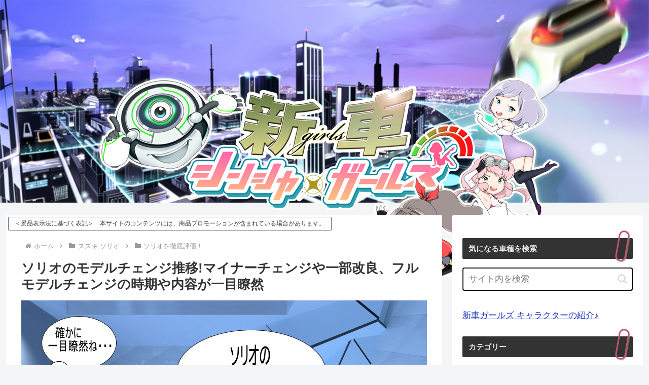

--- FILE ---
content_type: text/html; charset=utf-8
request_url: https://www.google.com/recaptcha/api2/aframe
body_size: 267
content:
<!DOCTYPE HTML><html><head><meta http-equiv="content-type" content="text/html; charset=UTF-8"></head><body><script nonce="7IXPEu1f9WaovlB9bBT6iw">/** Anti-fraud and anti-abuse applications only. See google.com/recaptcha */ try{var clients={'sodar':'https://pagead2.googlesyndication.com/pagead/sodar?'};window.addEventListener("message",function(a){try{if(a.source===window.parent){var b=JSON.parse(a.data);var c=clients[b['id']];if(c){var d=document.createElement('img');d.src=c+b['params']+'&rc='+(localStorage.getItem("rc::a")?sessionStorage.getItem("rc::b"):"");window.document.body.appendChild(d);sessionStorage.setItem("rc::e",parseInt(sessionStorage.getItem("rc::e")||0)+1);localStorage.setItem("rc::h",'1768820360906');}}}catch(b){}});window.parent.postMessage("_grecaptcha_ready", "*");}catch(b){}</script></body></html>